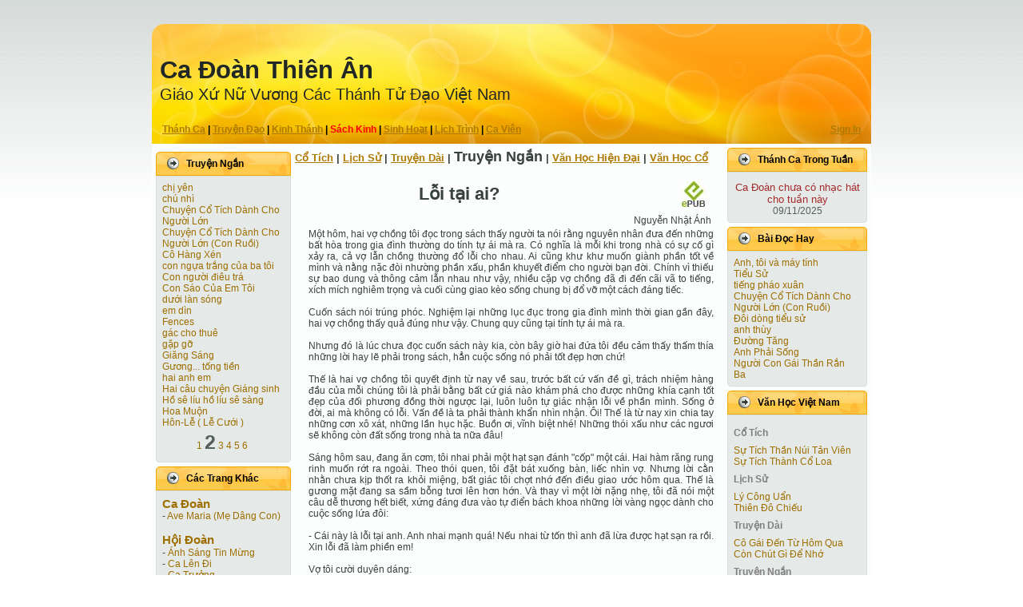

--- FILE ---
content_type: text/html; charset=UTF-8
request_url: http://ww.noimai.com/modules/thienan/vhvn.php?aID=84&c=4&page=2
body_size: 7701
content:

   <!DOCTYPE html PUBLIC "-//W3C//DTD XHTML 1.0 Transitional//EN" "http://www.w3.org/TR/xhtml1/DTD/xhtml1-transitional.dtd">
   <html xmlns="http://www.w3.org/1999/xhtml" dir="ltr" lang="en-US" xml:lang="en">
   <head>
      <meta http-equiv="Content-Type" content="text/html; charset=UTF-8" />
      <meta http-equiv="X-UA-Compatible" content="IE=EmulateIE7" />
      <meta name="My Than" content="My Than">
      <link rel="icon" href="/images/ChuaLenTroi.ico" type="image/x-icon">
      <title>Ca Ðoàn Thiên Ân</title>
      <script type="text/javascript" src="/scripts/script.js"></script><script type="text/javascript" src="/scripts/noimai.js"></script><script type="text/javascript" src="/scripts/jquery.js"></script><script type="text/javascript" src="/scripts/thickbox.js"></script>
      <style type="text/css">@import "/scripts/thickbox/thickbox.css"; </style>
      <link rel="stylesheet" href="/css/style.css" type="text/css" media="screen" />
      <!--[if IE 6]><link rel="stylesheet" href="/css/style.ie6.css" type="text/css" media="screen" /><![endif]-->
      <link rel="shortcut icon" href="/images/ChuaLenTroi.ico" type="image/x-icon">
   </head>
   <body>
   
    <div class="PageBackgroundGradient"></div>
    <div class="Main">
        <div class="Sheet">
            <div class="Sheet-tl"></div>
            <div class="Sheet-tr"><div></div></div>
            <div class="Sheet-bl"><div></div></div>
            <div class="Sheet-br"><div></div></div>
            <div class="Sheet-tc"><div></div></div>
            <div class="Sheet-bc"><div></div></div>
            <div class="Sheet-cl"><div></div></div>
            <div class="Sheet-cr"><div></div></div>
            <div class="Sheet-cc"></div>
            <div class="Sheet-body">
                <div class="Header">
                    <div class="Header-png"></div>
                    <div class="Header-jpeg"></div>
                    <div class="logo">
                        <h1 id="name-text" class="logo-name"><a href="/">Ca Ðoàn Thiên Ân</a></h1>
                        <div id="slogan-text" class="logo-text">Giáo Xứ Nữ Vương Các Thánh Tử Ðạo Việt Nam</div>
                        <div id="slogan-text">&nbsp</div>
                        <div id="slogan-menu" class="BlockHeader-text"><table width="100%"><tr><td style="text-align:left;width:95%;"><a href="/?c=1">Thánh Ca</a> | <a href="/?c=2">Truyện Ðạo</a> | <a href="/?c=3">Kinh Thánh</a> | <font style="font-weight:bold;color:red">Sách Kinh</font> | <a href="/?c=5">Sinh Hoạt</a> | <a href="/?c=6">Lịch Trình</a> | <a href="/?c=7">Ca Viên</a></td><td style="text-align:right;width:10%;"><a href="/modules/thienan/auth.php">Sign In</a></td></tr></table></div>
                    </div>
                </div>
                <div class="contentLayout">
                    <div class="sidebar1">
      <div class="Block">
          <div class="Block-body">
              <div class="BlockHeader">
                  <div class="header-tag-icon">
                      <div class="BlockHeader-text">
                          Truyện Ngắn
                      </div>
                  </div>
                  <div class="l"></div>
                  <div class="r"><div></div></div>
              </div>
              <div class="BlockContent">
                  <div class="BlockContent-tl"></div>
                  <div class="BlockContent-tr"><div></div></div>
                  <div class="BlockContent-bl"><div></div></div>
                  <div class="BlockContent-br"><div></div></div>
                  <div class="BlockContent-tc"><div></div></div>
                  <div class="BlockContent-bc"><div></div></div>
                  <div class="BlockContent-cl"><div></div></div>
                  <div class="BlockContent-cr"><div></div></div>
                  <div class="BlockContent-cc"></div>
                  <div class="BlockContent-body">
                      <div>
                      <ul><li><a href="/modules/thienan/vhvn.php?c=4&page=2&aID=23">chị yên</a></li><li><a href="/modules/thienan/vhvn.php?c=4&page=2&aID=24">chú nhì</a></li><li><a href="/modules/thienan/vhvn.php?c=4&page=2&aID=76">Chuyện Cổ Tích Dành Cho Người Lớn </a></li><li><a href="/modules/thienan/vhvn.php?c=4&page=2&aID=72">Chuyện Cổ Tích Dành Cho Người Lớn (Con Ruồi)</a></li><li><a href="/modules/thienan/vhvn.php?c=4&page=2&aID=91">Cô Hàng Xén </a></li><li><a href="/modules/thienan/vhvn.php?c=4&page=2&aID=25">con ngựa trắng của ba tôi </a></li><li><a href="/modules/thienan/vhvn.php?c=4&page=2&aID=8">Con người điêu trá</a></li><li><a href="/modules/thienan/vhvn.php?c=4&page=2&aID=107">Con Sáo Của Em Tôi</a></li><li><a href="/modules/thienan/vhvn.php?c=4&page=2&aID=50">dưới làn sóng</a></li><li><a href="/modules/thienan/vhvn.php?c=4&page=2&aID=26">em dìn </a></li><li><a href="/modules/thienan/vhvn.php?c=4&page=2&aID=111">Fences</a></li><li><a href="/modules/thienan/vhvn.php?c=4&page=2&aID=60">gác cho thuê</a></li><li><a href="/modules/thienan/vhvn.php?c=4&page=2&aID=61">gặp gỡ</a></li><li><a href="/modules/thienan/vhvn.php?c=4&page=2&aID=43">Giăng Sáng </a></li><li><a href="/modules/thienan/vhvn.php?c=4&page=2&aID=11">Gương... tống tiền</a></li><li><a href="/modules/thienan/vhvn.php?c=4&page=2&aID=27">hai anh em</a></li><li><a href="/modules/thienan/vhvn.php?c=4&page=2&aID=108">Hai câu chuyện Giáng sinh</a></li><li><a href="/modules/thienan/vhvn.php?c=4&page=2&aID=12">Hồ sê líu hồ líu sê sàng </a></li><li><a href="/modules/thienan/vhvn.php?c=4&page=2&aID=102">Hoa Muộn</a></li><li><a href="/modules/thienan/vhvn.php?c=4&page=2&aID=105">Hôn-Lễ ( Lễ Cưới ) </a></li></ul><table align=center><tr><td><a href="/modules/thienan/vhvn.php?aID=84&c=4&page=1">1</a>&nbsp;<text style="font-weight:bold;font-size:25px">2</text>&nbsp;<a href="/modules/thienan/vhvn.php?aID=84&c=4&page=3">3</a>&nbsp;<a href="/modules/thienan/vhvn.php?aID=84&c=4&page=4">4</a>&nbsp;<a href="/modules/thienan/vhvn.php?aID=84&c=4&page=5">5</a>&nbsp;<a href="/modules/thienan/vhvn.php?aID=84&c=4&page=6">6</a>&nbsp;</td></tr></table>
                      </div>
                  </div>
              </div>
          </div>
      </div>
   
      <div class="Block">
          <div class="Block-body">
              <div class="BlockHeader">
                  <div class="header-tag-icon">
                      <div class="BlockHeader-text">
                          Các Trang Khác
                      </div>
                  </div>
                  <div class="l"></div>
                  <div class="r"><div></div></div>
              </div>
              <div class="BlockContent">
                  <div class="BlockContent-tl"></div>
                  <div class="BlockContent-tr"><div></div></div>
                  <div class="BlockContent-bl"><div></div></div>
                  <div class="BlockContent-br"><div></div></div>
                  <div class="BlockContent-tc"><div></div></div>
                  <div class="BlockContent-bc"><div></div></div>
                  <div class="BlockContent-cl"><div></div></div>
                  <div class="BlockContent-cr"><div></div></div>
                  <div class="BlockContent-cc"></div>
                  <div class="BlockContent-body">
                      <div>
                      <ul><li><a href="javascript:switchit('1')">

                  <text style="text-align:right;font-weight:bold;font-size:15px;">Ca Ðoàn</text></a>
<ul id="1">
<li> - <a href="http://www.medangcon.net/ca-doan-ave-maria/" title="Ca Đoàn đã cùng hát lễ trong các ngày Thánh Mẫu tại dòng Đông Công, Missouri.<br />">Ave Maria (Mẹ Dâng Con)</a></li></ul><BR></li><li><a href="javascript:switchit('2')">

                  <text style="text-align:right;font-weight:bold;font-size:15px;">Hội Ðoàn</text></a>
<ul id="2">
<li> - <a href="http://www.donghanh.org/astm/" title="Ánh Sáng Tin Mừng">Ánh Sáng Tin Mừng</a></li><li> - <a href="http://www.calendi.com/thanhnhac/default.asp" title="Nhạc và lời trong thánh nhạc<br />">Ca Lên Đi</a></li><li> - <a href="http://www.catruong.com" title="Ca Trưởng">Ca Trưởng</a></li><li> - <a href="http://www.dongcong.net" title="Dòng Đồng Công">Dòng Đồng Công</a></li><li> - <a href="http://www.memaria.org/" title="<br />">Mẹ Maria</a></li><li> - <a href="http://www.nguoitinhuu.org/" title="Người Tin Hữu">Người Tin Hữu</a></li><li> - <a href="http://www.vietcatholic.net" title="Việt Catholic">Việt Catholic</a></li><li> - <a href="http://www.vietnamthanhca.com/" title="Việt Nam Thánh Ca">Việt Nam Thánh Ca</a></li></ul><BR></li><li><a href="javascript:switchit('3')">

                  <text style="text-align:right;font-weight:bold;font-size:15px;">Giáo Xứ</text></a>
<ul id="3">
<li> - <a href="http://www.giaoxudenver.org" title="Bản Tin Giáo Xứ">Bản Tin Giáo Xứ</a></li></ul></li></ul>
                      </div>
                  </div>
              </div>
          </div>
      </div>
   </div>
     <div class="contentLink"><text style="font-size:13px;text-align:center;"><a href="vhvn.php?c=1">Cổ Tích</a> | <a href="vhvn.php?c=2">Lịch Sử</a> | <a href="vhvn.php?c=3">Truyện Dài</a> | <font style="font-weight:bold;font-size:18px">Truyện Ngắn</font> | <a href="vhvn.php?c=5">Văn Học Hiện Ðại</a> | <a href="vhvn.php?c=6">Văn Học Cổ</a></text>
         <div class="Post">
         <div class="Post-body">
         
         <div class="Post-inner">
             <h2 class="PostHeaderIcon-wrapper">
                 <span class="PostHeader">
                 <table style="width:99%;text-align:center;"><tr><td>Lỗi tại ai?</td>
               <td style="text-align:right;"><a href='/common/epub.php?s=2&cid=4&did=84'><img src='/images/epubBook.jpeg'></a></td></tr></table></span>
             </h2>
             <div class="PostContent">
                 <table style="width:100%;text-align:right;">
               <tr><td> Nguyễn Nhật Ánh</td></tr></table>Một hôm, hai vợ chồng tôi đọc trong sách thấy người ta nói rằng nguyên nhân đưa đến những bất hòa trong gia đình thường do tính tự ái mà ra. Có nghĩa là mỗi khi trong nhà có sự cố gì xảy ra, cả vợ lẫn chồng thường đổ lỗi cho nhau. Ai cũng khư khư muốn giành phần tốt về mình và nằng nặc đòi nhường phần xấu, phần khuyết điểm cho người bạn đời. Chính vì thiếu sự bao dung và thông cảm lẫn nhau như vậy, nhiều cặp vợ chồng đã đi đến cãi vã to tiếng, xích mích nghiêm trọng và cuối cùng giao kèo sống chung bị đổ vỡ một cách đáng tiếc.<br />
<br />
Cuốn sách nói trúng phóc. Nghiệm lại những lục đục trong gia đình mình thời gian gần đây, hai vợ chồng thấy quả đúng như vậy. Chung quy cũng tại tính tự ái mà ra.<br />
<br />
Nhưng đó là lúc chưa đọc cuốn sách này kia, còn bây giờ hai đứa tôi đều cảm thấy thấm thía những lời hay lẽ phải trong sách, hẳn cuộc sống nó phải tốt đẹp hơn chứ!<br />
<br />
Thế là hai vợ chồng tôi quyết định từ nay về sau, trước bất cứ vấn đề gì, trách nhiệm hàng đầu của mỗi chúng tôi là phải bằng bất cứ giá nào khám phá cho được những khía cạnh tốt đẹp của đối phương đồng thời ngược lại, luôn luôn tự giác nhận lỗi về phần mình. Sống ở đời, ai mà không có lỗi. Vấn đề là ta phải thành khẩn nhìn nhận. Ôi! Thế là từ nay xin chia tay những cơn xô xát, những lần hục hặc. Buồn ơi, vĩnh biệt nhé! Những thói xấu như các ngươi sẽ không còn đất sống trong nhà ta nữa đâu!<br />
<br />
Sáng hôm sau, đang ăn cơm, tôi nhai phải một hạt sạn đánh "cốp" một cái. Hai hàm răng rung rinh muốn rớt ra ngoài. Theo thói quen, tôi đặt bát xuống bàn, liếc nhìn vợ. Nhưng lời cằn nhằn chưa kịp thốt ra khỏi miệng, bất giác tôi chợt nhớ đến điều giao ước hôm qua. Thế là gương mặt đang sa sầm bỗng tươi lên hơn hớn. Và thay vì một lời nặng nhẹ, tôi đã nói một câu dễ thương hết biết, xứng đáng đưa vào tự điển bách khoa những lời vàng ngọc dành cho cuộc sống lứa đôi:<br />
<br />
- Cái này là lỗi tại anh. Anh nhai mạnh quá! Nếu nhai từ tốn thì anh đã lừa được hạt sạn ra rồi. Xin lỗi đã làm phiền em!<br />
<br />
Vợ tôi cười duyên dáng:<br />
<br />
- Không! Anh có lỗi gì đâu! Lỗi là do em không chịu nhặt sạn trước khi vo gạo...<br />
<br />
Tôi cướp lời:<br />
<br />
- Nếu vậy thì đích thị là lỗi tại anh rồi! Bởi vì chính anh đi mua gạo. Đáng lẽ anh phải chọn gạo kỹ hơn.<br />
<br />
Vợ tôi nhất quyết không chịu thua:<br />
<br />
- Đúng ra hôm đó em phải cùng đi mua với anh, nhưng em đã không đi. Lỗi là tại em thôi!<br />
<br />
Tới đây thì tôi không dám tranh giành với vợ nữa vì sắp đến giờ đi làm rồi, đành phải nhường phần lỗi cho cô ta. Tiếc thật!<br />
<br />
Nhưng tới khi thay đồ đi làm thì tôi phát hiện ra toàn bộ quần áo của mình bị gùi một đống trong ngăn tủ, cái nào cái nấy nhăn nheo như một mớ giẻ rách. Tôi tím mặt lại nhìn vợ, giọng gầm gừ:<br />
<br />
- Này, này, như thế này thì ai mà... - nhưng trong tích tắc tôi kịp hạ giọng - ai mà không biết là lỗi tại anh. Đáng lẽ anh phải chừa ra một bộ đồ sạch để đi làm chứ! Ai bảo mặc dơ hết thì bây giờ... ráng mà chịu.<br />
<br />
Thấy tôi tự lên án mình ghê quá, vợ tôi tỏ ý không bằng lòng:<br />
<br />
- Không phải lỗi tại anh đâu! Lẽ ra tối hôm qua em phải ủi đồ...<br />
<br />
Tôi lắc đầu nguầy nguậy:<br />
<br />
- Tại anh! Tại anh! Đúng ra anh phải nhắc em.<br />
<br />
- Tại em! Tối hôm qua anh có nhắc nhưng em quên...<br />
<br />
Tôi liếc đồng hồ và hiểu ra lúc này lỗi tại ai cũng không quan trọng bằng việc tới cơ quan cho đúng giờ. Tôi tròng vội bộ đồ bèo nhèo, rúm ró vào người và phóng ra khỏi nhà, bụng cứ tức sôi lên.<br />
<br />
Công việc bề bộn ở cơ quan giúp tôi quên bẵng những bực bội ban sáng. Nhưng đến trưa thì mọi chuyện lại đâu vào đấy ngay. Tôi về nhà, bụng đói meo, thấy củi lửa lạnh tanh còn vợ thì nằm tréo chân trên giường đọc sách, người tôi cứ muốn run lên. Tuy nhiên, tôi vẫn nhắc vợ bằng những lời lẽ nhẹ nhàng nhất có thể có được trong lúc này:<br />
<br />
- Em thân yêu, em chưa nấu cơm à?<br />
<br />
Vợ tôi mở tròn đôi mắt:<br />
<br />
- Ôi trưa rồi kia à? Chết thật! Em quên bẵng đi mất.<br />
<br />
Rồi cô ta chép miệng:<br />
<br />
- Cái này là lỗi tại em cả thôi!<br />
<br />
Câu trả lời của vợ nhắc tôi nhớ đến nhiệm vụ hàng đầu của mình. Ngay lập tức tôi lục lọi trong óc cố tìm xem cái phần sai trái của mình nằm ở đâu trước vấn đề này. Chà, gay thật! Nhưng không sao, đợi cho một chút... à, à, có đây rồi, có ngay đây:<br />
<br />
- Em không có lỗi gì hết! - Tôi hùng hồn - lỗi hoàn toàn là do anh. Đáng lẽ anh phải để đồng hồ ở nhà cho em coi giờ...<br />
<br />
Vợ tôi khoát tay:<br />
<br />
- Anh nói vậy chưa phải lẽ. Quả là lỗi tại em. Đúng ra thì em phải chạy qua nhà hàng xóm để hỏi giờ chứ!<br />
<br />
Tôi gân cổ cãi:<br />
<br />
- Em còn bận nằm đọc sách mà chạy qua nhà hàng xóm sao được. Lẽ ra anh phải dặn nhà bên cạnh hễ đúng mười một giờ trưa là qua kêu em nấu cơm, nhưng mà anh quên khuấy đi mất. Anh đúng là một người chồng vô trách nhiệm. Chính anh mới là người có lỗi.<br />
<br />
Sau khi đấu tranh quyết liệt để giành phần lỗi về mình, tôi loay hoay đi nhóm bếp, còn vợ tôi thì vo gạo. Trước đây, trong những tình huống như vậy, chiến tranh đã bùng nổ từ đời kiếp nào rồi. Nhưng hôm nay mọi sự trôi qua một cách tốt đẹp, đầy lòng nhân ái. Tuyệt thật!<br />
<br />
Nhưng chưa hết, buổi chiều mới thật là tuyệt.<br />
<br />
Tôi đi phố về thì thấy giấy bay đầy nhà như bươm bướm. Tôi nhặt một tờ lên xem và đột nhiên thấy mắt mờ đi, còn tim thì thót lại như muốn xỉu tại chỗ. Thì ra đó là những cuốn sách quý nhất của tôi, những cuốn sách tôi đã bọc gáy da cẩn thận và nâng niu, gìn giữ bao lâu nay. Tôi đã cất nó trong tủ kiếng đàng hoàng, không hiểu sao nó lại tót ra đây và biến dạng thảm hại như thế này.<br />
<br />
Tôi ôm đầu và rơi phịch xuống ghế, miệng thốt lên đầy hãi hùng:<br />
<br />
- Trời ơi là trời! Ai đã giết tôi như thế này?<br />
<br />
Ngay lúc đó, vợ tôi xuất hiện với câu nói đi trước:<br />
<br />
- Lỗi là tại em! Lỗi tại em!<br />
<br />
Tôi chồm ngay dậy:<br />
<br />
- Lỗi tại ai thì để tính sau. Bây giờ em hãy cho anh biết tại sao những cuốn sách của anh lại ra nông nỗi này!<br />
<br />
Tôi tưởng vợ tôi sẽ giải thích với một thái độ áy náy và ngượng ngập. Nhưng không, cô ta nói bằng một giọng thoải mái, tự tin bởi vì cô ta biết rằng tôi, thằng chồng của cô, sẽ công khai và nhiệt tình nhận lỗi như hai bên đã thỏa ước:<br />
<br />
- À, hồi chiều thằng bé nhà hàng xóm qua chơi. Nó cứ chỉ tay vào tủ đòi mấy cuốn sách của anh. Thế là em lấy ra đưa cho nó chơi. Dè đâu nó xé rách bươm như thế này. Lỗi này là do em cả thôi!<br />
<br />
Tôi bóp mạnh hai tay vào thái dương cho đầu bớt nhức. Phải một lúc sau tôi mới nói được, giọng thều thào:<br />
<br />
- Không phải tại em đâu! Lỗi là do anh không chịu đến tiệm làm đồ sắt.<br />
<br />
- Tới đó làm gì? - Vợ tôi trố mắt.<br />
<br />
- Để đóng gáy sắt cho mấy cuốn sách chứ làm gì. Thật đúng là mọi sự đều do anh. Ai đời sách mà lại đóng gáy da bao giờ!<br />
<br />
- Không phải đâu. - Vợ tôi tặc lưỡi - Nếu hồi chiều em không đưa sách cho thằng bé...<br />
<br />
- Em nói sai rồi! Nếu anh không mua sách thì làm gì có chuyện. Rõ là lỗi của anh rồi!<br />
<br />
- Em đã nói không phải do anh mà. Nếu lúc thằng bé đòi...<br />
<br />
- Không! Trăm ngàn lần không phải lỗi nơi em. Tất cả là tại anh đây này! - Cuối cùng tôi gào lên - Nếu anh không lấy phải em thì đâu đến nỗi...<br />
<br />
- Không phải đâu! Lỗi là do... - Đang đà ăn nói nhỏ nhẹ, chợt nhận ra ý tứ trong lời lẽ của tôi, vợ tôi nhảy dựng lên và trong nháy mắt biến thành một con người khác - Hả, anh vừa nói cái gì? Anh dám nói với tôi bằng cái giọng đó hả? Này, tôi bảo cho anh hay...<br />
<br />
Vừa gầm lên, vợ tôi vừa tiến về phía tôi với dấu hiệu của một cơn bão cấp mười.<br />
<br />
Trước tình thế nghìn cân treo sợi tóc đó, tôi phóng vù ra đường, không để cho vợ kịp túm tóc. Thật là nản! Cô ta đã gây cho tôi biết bao điều khổ sở rồi, tôi chỉ còn mỗi một niềm vui cỏn con là được nhận lỗi về mình, thế mà cô ta cũng đang tâm giành lấy nốt. Đã vậy thì làm sao tránh khỏi bất hòa được. Quỷ tha ma bắt hết mọi thứ đi, nhận lỗi với chả nhận lỗi! Có lẽ muốn sống êm đẹp, tốt nhất là cố gắng đừng làm những điều tồi tệ để rồi sau đó phải mất công xác định xem lỗi tại ai!<br />
<table><tr><td style="text-align:center;font-weight:bold;width:600px;"><a href="vhvn.php?c=4&page2&aID=85">Cánh Ðàn Ông Chúng Mình</a> | <a href="vhvn.php?c=4&page2&aID=83">Viên Ngọc</a></td></tr></table><P>&nbsp;<HR><B>Ý Kiến Bạn Ðọc</B><BR>&nbsp;
   <form name="frm_ReaderCmts" action="" method="POST">
      <input name="f_cSite" id="f_cSite" type="hidden" value="2">
      <input name="f_cCategory" id="f_cCategory" type="hidden" value="4">
      <input name="f_caID" id="f_caID" type="hidden" value="84">
      <input name="f_submitCmts" id="f_submitCmts" type="hidden" value="">
   <table style="padding:0;">
       <tr><TD>Tên</TD><TD>
         <INPUT TYPE="text" name="f_cmtsName" id="f_cmtsName" value="" style="width:200px"> </td></tr>
       <tr><TD colspan=2 >
         <TEXTAREA name="f_cmtsContent" id="f_cmtsContent" value="" style="width:500px;height:50px"></textarea></td></tr>
       <tr><td colspan=2>
         <input type="button" name="f_button" id="f_button" value="Submit" onclick="processRequest('readercmts','f_button')"/></td></tr>
   </table>
   </form><P>
                 
             </div>
             <div class="cleared"></div>
         </div>
         </div>
         </div>
     </div>
     
      <div class="Block">
          <div class="Block-body">
              <div class="BlockHeader">
                  <div class="header-tag-icon">
                      <div class="BlockHeader-text">
                          Thánh Ca Trong Tuần
                      </div>
                  </div>
                  <div class="l"></div>
                  <div class="r"><div></div></div>
              </div>
              <div class="BlockContent">
                  <div class="BlockContent-tl"></div>
                  <div class="BlockContent-tr"><div></div></div>
                  <div class="BlockContent-bl"><div></div></div>
                  <div class="BlockContent-br"><div></div></div>
                  <div class="BlockContent-tc"><div></div></div>
                  <div class="BlockContent-bc"><div></div></div>
                  <div class="BlockContent-cl"><div></div></div>
                  <div class="BlockContent-cr"><div></div></div>
                  <div class="BlockContent-cc"></div>
                  <div class="BlockContent-body">
                      <div>
                      <p><font size=2 color=brown><center>Ca Ðoàn chưa có nhạc hát cho tuần này
         </center></font><center>09/11/2025</center>
                      </div>
                  </div>
              </div>
          </div>
      </div>
   
      <div class="Block">
          <div class="Block-body">
              <div class="BlockHeader">
                  <div class="header-tag-icon">
                      <div class="BlockHeader-text">
                          Bài Ðọc Hay
                      </div>
                  </div>
                  <div class="l"></div>
                  <div class="r"><div></div></div>
              </div>
              <div class="BlockContent">
                  <div class="BlockContent-tl"></div>
                  <div class="BlockContent-tr"><div></div></div>
                  <div class="BlockContent-bl"><div></div></div>
                  <div class="BlockContent-br"><div></div></div>
                  <div class="BlockContent-tc"><div></div></div>
                  <div class="BlockContent-bc"><div></div></div>
                  <div class="BlockContent-cl"><div></div></div>
                  <div class="BlockContent-cr"><div></div></div>
                  <div class="BlockContent-cc"></div>
                  <div class="BlockContent-body">
                      <div>
                      <ul><li><a href="/modules/thienan/vhvn.php?c=4&aID=55">Anh, tôi và máy tính </a></li><li><a href="/modules/thienan/vhvn.php?c=4&aID=3">Tiểu Sử</a></li><li><a href="/modules/thienan/vhvn.php?c=4&aID=54">tiếng pháo xuân</a></li><li><a href="/modules/thienan/vhvn.php?c=4&aID=72">Chuyện Cổ Tích Dành Cho Người Lớn (Con Ruồi)</a></li><li><a href="/modules/thienan/vhvn.php?c=4&aID=95">Đôi dòng tiểu sử</a></li><li><a href="/modules/thienan/vhvn.php?c=4&aID=57">anh thùy</a></li><li><a href="/modules/thienan/vhvn.php?c=4&aID=103">Đường Tăng</a></li><li><a href="/modules/thienan/vhvn.php?c=4&aID=90">Anh Phải Sống</a></li><li><a href="/modules/thienan/vhvn.php?c=4&aID=104">Người Con Gái Thần Rắn</a></li><li><a href="/modules/thienan/vhvn.php?c=4&aID=56">Ba</a></li></ul>
                      </div>
                  </div>
              </div>
          </div>
      </div>
   
      <div class="Block">
          <div class="Block-body">
              <div class="BlockHeader">
                  <div class="header-tag-icon">
                      <div class="BlockHeader-text">
                          Văn Học Việt Nam
                      </div>
                  </div>
                  <div class="l"></div>
                  <div class="r"><div></div></div>
              </div>
              <div class="BlockContent">
                  <div class="BlockContent-tl"></div>
                  <div class="BlockContent-tr"><div></div></div>
                  <div class="BlockContent-bl"><div></div></div>
                  <div class="BlockContent-br"><div></div></div>
                  <div class="BlockContent-tc"><div></div></div>
                  <div class="BlockContent-bc"><div></div></div>
                  <div class="BlockContent-cl"><div></div></div>
                  <div class="BlockContent-cr"><div></div></div>
                  <div class="BlockContent-cc"></div>
                  <div class="BlockContent-body">
                      <div>
                      <text class="BlockHeader-short">Cổ Tích</text><ul><li><a href="/modules/thienan/vhvn.php?c=1&aID=20">Sự Tích Thần Núi Tản Viên </a></li><li><a href="/modules/thienan/vhvn.php?c=1&aID=21">Sự Tích Thành Cổ Loa </a></li></ul><text class="BlockHeader-short">Lịch Sử</text><ul><li><a href="/modules/thienan/vhvn.php?c=2&aID=52">Lý Công Uẩn</a></li><li><a href="/modules/thienan/vhvn.php?c=2&aID=53">Thiên Đô Chiếu</a></li></ul><text class="BlockHeader-short">Truyện Dài</text><ul><li><a href="/modules/thienan/vhvn.php?c=3&aID=11">Cô Gái Ðến Từ Hôm Qua</a></li><li><a href="/modules/thienan/vhvn.php?c=3&aID=12">Còn Chút Gì Ðể Nhớ</a></li></ul><text class="BlockHeader-short">Truyện Ngắn</text><ul><li><a href="/modules/thienan/vhvn.php?c=4&aID=86">Một Mình</a></li><li><a href="/modules/thienan/vhvn.php?c=4&aID=87">Một Phút Trách Nhiệm</a></li></ul><text class="BlockHeader-short">Văn Học Hiện Ðại</text><ul><li><a href="/modules/thienan/vhvn.php?c=5&aID=11">Cô Liêu </a></li><li><a href="/modules/thienan/vhvn.php?c=5&aID=12">Uống Trăng </a></li></ul><text class="BlockHeader-short">Văn Học Cổ</text><ul><li><a href="/modules/thienan/vhvn.php?c=6&aID=108">Trần Tế Xương</a></li><li><a href="/modules/thienan/vhvn.php?c=6&aID=109">Chúc Tết</a></li></ul>
                      </div>
                  </div>
              </div>
          </div>
      </div>
   </div>
      <div class="cleared"></div>
      <div class="Footer">
        <div class="Footer-inner">
            <a href="/" class="rss-tag-icon" title="RSS"></a>
            <div class="Footer-text">
               <a href="/modules/thienan/email.php?modal=true&height=320&width=520" title="Ca Ðoàn Thiên Ân" class="thickbox" style="text-decoration:none">
                    Ca Ðoàn Thiên Ân</a><br>
                    Denver, CO.</p>
            </div>
        </div>
        <div class="Footer-background"></div>
      </div>
      
            </div>
        </div>
        <div class="cleared"></div>
        <p class="page-footer">&nbsp</p>
    </div>
</BODY></HTML>


--- FILE ---
content_type: text/css
request_url: http://ww.noimai.com/css/style.css
body_size: 3682
content:
/* begin Page */

body
{
  margin: 0 auto;
  padding: 0;
  background-color: #FFFFFF;
  background-image: url('../images/Page-BgTexture.jpg');
  background-repeat: repeat-x;
  background-attachment: fixed;
  background-position: top left;
}

.Main
{
  position: absolute;
  width: 100%;
  left: 0;
  top: 0;
}



.PageBackgroundGradient
{
  background-image: url('../images/Page-BgGradient.jpg');
  background-repeat: repeat-x;
  height: 250px;
}


.cleared
{
  float: none;
  clear: both;
  margin: 0;
  padding: 0;
  border: none;
  font-size:1px;
}

/* end Page */

/* begin Box, Sheet */
.Sheet
{
  overflow: hidden;
  min-width:31px;
  min-height:31px;
  margin: 0 auto;
  position: relative;
  z-index: 0;
  width: 900px;
}


.Sheet-body
{
  position: relative;
  z-index: 0;
  margin: 0px;
}

.Sheet-tl
{
  position: absolute;
  overflow: hidden;
  z-index: -1;
  top: 0;
  left: 0;
  width: 15px;
  height: 15px;
  background-image: url('../images/Sheet-s.png');
}

.Sheet-tr
{
  position: absolute;
  overflow: hidden;
  z-index: -1;
  top: 0;
  right: 0;
  width: 15px;
  height: 15px;
}

.Sheet-tr div
{
  position: absolute;
  z-index: -1;
  top: 0px;
  left: -15px;
  width: 30px;
  height: 30px;
  background-image: url('../images/Sheet-s.png');
}

.Sheet-bl
{
  position: absolute;
  overflow: hidden;
  z-index: -1;
  bottom: 0;
  left: 0;
  width: 15px;
  height: 15px;
}

.Sheet-bl div
{
  position: absolute;
  z-index: -1;
  top: -15px;
  left: 0;
  width: 30px;
  height: 30px;
  background-image: url('../images/Sheet-s.png');
}

.Sheet-br
{
  position: absolute;
  overflow: hidden;
  z-index: -1;
  bottom: 0;
  right: 0;
  width: 15px;
  height: 15px;
}

.Sheet-br div
{
  position: absolute;
  z-index: -1;
  top: -15px;
  left: -15px;
  width: 30px;
  height: 30px;
  background-image: url('../images/Sheet-s.png');
}

.Sheet-tc
{
  position: absolute;
  overflow:hidden;
  z-index: -1;
  top: 0;
  left: 15px;
  right: 15px;
  height: 15px;
}

.Sheet-tc div
{
  position: absolute;
  z-index: -1;
  top: 0;
  left: 0;
  width: 100%;
  height: 30px;
  background-image: url('../images/Sheet-h.png');
}

.Sheet-bc
{
  position: absolute;
  overflow:hidden;
  z-index: -1;
  bottom: 0;
  left: 15px;
  right: 15px;
  height: 15px;
}

.Sheet-bc div
{
  position: absolute;
  z-index: -1;
  top: -15px;
  left: 0;
  width: 100%;
  height: 30px;
  background-image: url('../images/Sheet-h.png');
}

.Sheet-cl
{
  position: absolute;
  overflow:hidden;
  z-index: -1;
  top: 15px;
  left: 0;
  width: 15px;
  bottom: 15px;
}

.Sheet-cl div
{
  position: absolute;
  z-index: -1;
  top: 0;
  left: 0;
  width: 30px;
  height: 100%;
  background-image: url('../images/Sheet-v.png');
}

.Sheet-cr
{
  position: absolute;
  overflow:hidden;
  z-index: -1;
  top: 15px;
  right: 0;
  width: 15px;
  bottom: 15px;
}

.Sheet-cr div
{
  position: absolute;
  z-index: -1;
  top: 0;
  left: -15px;
  width: 30px;
  height: 100%;
  background-image: url('../images/Sheet-v.png');
}

.Sheet-cc
{
  position: absolute;
  overflow:hidden;
  z-index: -2;
  top: 15px;
  left: 15px;
  right: 15px;
  bottom: 15px;
  background-image: url('../images/Sheet-c.png');
}


.Sheet
{
  margin-top: 30px !important;
}
/* end Box, Sheet */

/* begin Header */
div.Header
{
  margin: 0 auto;
  position: relative;
  z-index:0;
  width: 900px;
  height: 150px;
}

div.Header-png
{
  position: absolute;
  z-index:-2;
  top: 0;
  left: 0;
  width: 900px;
  height: 150px;
  background-image: url('../images/Header.png');
  background-repeat: no-repeat;
  background-position: left top;
}


div.Header-jpeg
{
  position: absolute;
  z-index:-1;
  top: 0;
  left: 0;
  width: 900px;
  height: 150px;
  background-image: url('../images/Header.jpg');
  background-repeat: no-repeat;
  background-position: center center;
}
/* end Header */

/* begin Logo */
.logo
{
  display : block;
  position: absolute;
  left: 10px;
  top: 40px;
  width: 880px;
}

h1.logo-name
{
  display: block;
  text-align: left;
}

h1.logo-name, h1.logo-name a, h1.logo-name a:link, h1.logo-name a:visited, h1.logo-name a:hover
{
  font-family: "Comic Sans MS", Tahoma, Arial, Sans-Serif;
  font-size: 31px;
  font-style: normal;
  font-weight: bold;
  text-decoration: none;
  padding:0;
  margin:0;
  color: #212725 !important;
}

.logo-text
{
  display: block;
  text-align: left;
}

.logo-text, .logo-text a, .logo-text a:link
{
  font-family: Tahoma, Arial, Helvetica, Sans-Serif;
  font-size: 20px;
  font-style: normal;
  font-weight: normal;
  padding:0;
  margin:0;
  color: #212725 !important;
}

/* end Logo */

/* Logo menu */
.logo-menu
{
  text-align: left;
  display: block;
  font-family: Tahoma, Arial, Helvetica, Sans-Serif;
  font-size: 16px;
  font-style: normal;
  font-weight: bold;
  padding:0;
  margin:0;
  color: BLUE !important;
}
/* End logo menu */

/* begin ContentLayout */
.contentLayout
{
  margin-bottom: 4px;
  width: 900px;
  position: relative;
}
/* end ContentLayout */

/* begin Box, Block */
.Block
{
  overflow: hidden;
  min-width:1px;
  min-height:1px;
  margin: 0 auto;
  position: relative;
  z-index: 0;
}


.Block-body
{
  position: relative;
  z-index: 0;
  margin: 0px;
}


.Block
{
  margin: 5px;
}

/* end Box, Block */

/* begin BlockHeader */
.BlockHeader
{
  position: relative;
  overflow: hidden;
  height: 30px;
  z-index: 0;
  line-height: 30px;
  padding: 0 8px;
  margin-bottom: 0px;

}

.BlockHeader-text
{
  white-space : nowrap;
  color: #000000;
  font-family: Tahoma, Arial, Helvetica, Sans-Serif;
  font-size: 12px;
  font-style: normal;
  font-weight: bold;
  line-height: 30px;
}

.BlockHeader-short
{
  white-space : nowrap;
  color: gray;
  font-family: Tahoma, Arial, Helvetica, Sans-Serif;
  font-size: 12px;
  font-style: normal;
  font-weight: bold;
  line-height: 30px;
}

.BlockHeader .l, .BlockHeader .r, .BlockHeader .r div
{
  top: 0;
  position: absolute;
  z-index: -1;
  overflow: hidden;
  height: 30px;
}

.BlockHeader .l
{
  left: 0;
  right: 5px;
}


.BlockHeader .r
{
  right: 0;
  width: 5px;
}


.BlockHeader .r div
{
  width: 900px;
  right: 0;
}


.BlockHeader .l, .BlockHeader .r div
{
  background-position: left top;
  background-repeat: no-repeat;
  background-image: url('../images/BlockHeader.png');
}



.header-tag-icon
{
  display:inline-block;
  background-position:left top;
  background-image: url('../images/BlockHeaderIcon.png');
  padding:0 0 0 25px;
  background-repeat: no-repeat;
  min-height: 17px;
  margin: 0 0 0 5px;
}




/* end BlockHeader */

/* begin Box, BlockContent */
.BlockContent
{
  overflow: hidden;
  min-width:11px;
  min-height:11px;
  margin: 0 auto;
  position: relative;
  z-index: 0;
}


.BlockContent-body
{
  position: relative;
  z-index: 0;
  margin: 8px;
}

.BlockContent-tl
{
  position: absolute;
  overflow: hidden;
  z-index: -1;
  top: 0;
  left: 0;
  width: 5px;
  height: 5px;
  background-image: url('../images/BlockContent-s.png');
}

.BlockContent-tr
{
  position: absolute;
  overflow: hidden;
  z-index: -1;
  top: 0;
  right: 0;
  width: 5px;
  height: 5px;
}

.BlockContent-tr div
{
  position: absolute;
  z-index: -1;
  top: 0px;
  left: -5px;
  width: 10px;
  height: 10px;
  background-image: url('../images/BlockContent-s.png');
}

.BlockContent-bl
{
  position: absolute;
  overflow: hidden;
  z-index: -1;
  bottom: 0;
  left: 0;
  width: 5px;
  height: 5px;
}

.BlockContent-bl div
{
  position: absolute;
  z-index: -1;
  top: -5px;
  left: 0;
  width: 10px;
  height: 10px;
  background-image: url('../images/BlockContent-s.png');
}

.BlockContent-br
{
  position: absolute;
  overflow: hidden;
  z-index: -1;
  bottom: 0;
  right: 0;
  width: 5px;
  height: 5px;
}

.BlockContent-br div
{
  position: absolute;
  z-index: -1;
  top: -5px;
  left: -5px;
  width: 10px;
  height: 10px;
  background-image: url('../images/BlockContent-s.png');
}

.BlockContent-tc
{
  position: absolute;
  overflow:hidden;
  z-index: -1;
  top: 0;
  left: 5px;
  right: 5px;
  height: 5px;
}

.BlockContent-tc div
{
  position: absolute;
  z-index: -1;
  top: 0;
  left: 0;
  width: 100%;
  height: 10px;
  background-image: url('../images/BlockContent-h.png');
}

.BlockContent-bc
{
  position: absolute;
  overflow:hidden;
  z-index: -1;
  bottom: 0;
  left: 5px;
  right: 5px;
  height: 5px;
}

.BlockContent-bc div
{
  position: absolute;
  z-index: -1;
  top: -5px;
  left: 0;
  width: 100%;
  height: 10px;
  background-image: url('../images/BlockContent-h.png');
}

.BlockContent-cl
{
  position: absolute;
  overflow:hidden;
  z-index: -1;
  top: 5px;
  left: 0;
  width: 5px;
  bottom: 5px;
}

.BlockContent-cl div
{
  position: absolute;
  z-index: -1;
  top: 0;
  left: 0;
  width: 10px;
  height: 100%;
  background-image: url('../images/BlockContent-v.png');
}

.BlockContent-cr
{
  position: absolute;
  overflow:hidden;
  z-index: -1;
  top: 5px;
  right: 0;
  width: 5px;
  bottom: 5px;
}

.BlockContent-cr div
{
  position: absolute;
  z-index: -1;
  top: 0;
  left: -5px;
  width: 10px;
  height: 100%;
  background-image: url('../images/BlockContent-v.png');
}

.BlockContent-cc
{
  position: absolute;
  overflow:hidden;
  z-index: -2;
  top: 5px;
  left: 5px;
  right: 5px;
  bottom: 5px;
  background-image: url('../images/BlockContent-c.png');
}


.BlockContent-body
{
  color:#52605C;
  font-family: Tahoma, Arial, Helvetica, Sans-Serif;
  font-size: 12px;
  font-style: normal;
  font-weight: normal;
}

.BlockContent-body a:link
{
  color: #9E6F00;
  font-family: Tahoma, Arial, Helvetica, Sans-Serif;
/*  text-decoration: underline; */
  text-decoration: none;
}

.BlockContent-body a:visited, .BlockContent-body a.visited
{
  color: #7B8E88;
  font-family: Tahoma, Arial, Helvetica, Sans-Serif;
  /*text-decoration: underline; */
  text-decoration: none;
}

.BlockContent-body a:hover, .BlockContent-body a.hover
{
/*  color: #8E8010; */
  color: red;
  font-family: Tahoma, Arial, Helvetica, Sans-Serif;
  text-decoration: none;
  background-color:#9E6F00;
}


.BlockContent-body ul
{
  list-style-type: none;
  color: #424D49;
  margin:0;
  padding:0;
}

.BlockContent-body li
{
  font-family: Tahoma, Arial, Helvetica, Sans-Serif;
  font-size: 12px;
  text-decoration: none;
}


/* end Box, BlockContent */

/* begin Box, Post */
.Post
{
  overflow: hidden;
  min-width:1px;
  min-height:1px;
  margin: 0 auto;
  position: relative;
  z-index: 0;
}


.Post-body
{
  position: relative;
  z-index: 0;
  margin: 7px;
}


.Post
{
  margin: 10px;
}


/* Start images */
a img
{
  border: 0;
}

.article img, img.article
{
  border-style: solid;
  border-width: 0px;
  border-color: #D8DEDC;
  margin: 1em;
}

.metadata-icons img
{
  border: none;
  vertical-align: middle;
  margin:2px;
}
/* Finish images */

/* Start tables */

.article table, table.article
{
  border-collapse: collapse;
  margin: 1px;
  width:auto;
}

.article table, table.article .article tr, .article th, .article td
{
  background-color:Transparent;
}

.article th, .article td
{
  padding: 2px;
  border: solid 1px #E8D330;
  vertical-align: top;
  text-align:left;
}

.article th
{
  text-align:center;
  vertical-align:middle;
  padding: 7px;
}



/* Finish tables */
/* end Box, Post */

/* begin PostHeaderIcon */
.PostHeaderIcon-wrapper
{
  text-decoration:none;
  margin: 0.2em 0;
  padding: 0;
  font-weight:normal;
  font-style:normal;
  letter-spacing:normal;
  word-spacing:normal;
  font-variant:normal;
  text-decoration:none;
  font-variant:normal;
  text-transform:none;
  text-align:left;
  text-indent:0;
  line-height:inherit;
  font-family: "Comic Sans MS", Tahoma, Arial, Sans-Serif;
  font-size: 22px;
  font-style: normal;
  font-weight: bold;
  text-align: left;
  color: #38423F;
}

.PostHeaderIcon-wrapper, .PostHeaderIcon-wrapper a, .PostHeaderIcon-wrapper a:link, .PostHeaderIcon-wrapper a:visited, .PostHeaderIcon-wrapper a:hover
{
  font-family: "Comic Sans MS", Tahoma, Arial, Sans-Serif;
  font-size: 22px;
  font-style: normal;
  font-weight: bold;
  text-align: left;
  color: #38423F;
}

/* end PostHeaderIcon */

/* begin PostHeader */
.PostHeader a:link
{
  font-family: "Comic Sans MS", Tahoma, Arial, Sans-Serif;
  text-decoration: none;
  text-align: left;
  color: #44504C;
}

.PostHeader a:visited, .PostHeader a.visited
{
  font-family: "Comic Sans MS", Tahoma, Arial, Sans-Serif;
  text-decoration: none;
  text-align: left;
  color: #738780;
}

.PostHeader a:hover, .PostHeader a.hovered
{
  font-family: "Comic Sans MS", Tahoma, Arial, Sans-Serif;
  text-decoration: none;
  text-align: left;
  color: #1A1E1D;
}
/* end PostHeader */

/* begin PostContent */
/* Content Text Font & Color (Default) */
body
{
  font-family: Tahoma, Arial, Helvetica, Sans-Serif;
  font-size: 12px;
  font-style: normal;
  font-weight: normal;
  color: #38423F;
}

.PostContent
{
  font-family: Tahoma, Arial, Helvetica, Sans-Serif;
  font-size: 12px;
  font-style: normal;
  font-weight: normal;
  text-align: justify;
  color: #38423F;
}

/* Start Content link style */
/*
The right order of link pseudo-classes: Link-Visited-Hover-Focus-Active.
http://www.w3schools.com/CSS/css_pseudo_classes.asp
http://meyerweb.com/eric/thoughts/2007/06/11/who-ordered-the-link-states/
*/
a
{
  font-family: Tahoma, Arial, Helvetica, Sans-Serif;
  text-decoration: underline;
  color: #AD7900;
}

/* Adds special style to an unvisited link. */
a:link
{
  font-family: Tahoma, Arial, Helvetica, Sans-Serif;
  text-decoration: underline;
  color: #AD7900;
}

/* Adds special style to a visited link. */
a:visited, a.visited
{
  font-family: Tahoma, Arial, Helvetica, Sans-Serif;
  text-decoration: underline;
  color: #505E59;
}

/* :hover - adds special style to an element when you mouse over it. */
a:hover, a.hover
{
  font-family: Tahoma, Arial, Helvetica, Sans-Serif;
  text-decoration: none;
  color: #6C7F78;
}

/* Finish Content link style */

/* Resert some headings default style & links default style for links in headings*/
h1, h2, h3, h4, h5, h6,
h1 a, h2 a, h3 a, h4 a, h5 a, h6 a
h1 a:hover, h2 a:hover, h3 a:hover, h4 a:hover, h5 a:hover, h6 a:hover
h1 a:visited, h2 a:visited, h3 a:visited, h4 a:visited, h5 a:visited, h6 a:visited
{
  font-weight: normal;
  font-style: normal;
  text-decoration: none;
}


/* Start Content headings Fonts & Colors  */
h1, h1 a, h1 a:link, h1 a:visited, h1 a:hover
{
  font-family: "Comic Sans MS", Tahoma, Arial, Sans-Serif;
  font-size: 28px;
  font-style: normal;
  font-weight: bold;
  text-align: left;
  color: #AD7900;
}

h2, h2 a, h2 a:link, h2 a:visited, h2 a:hover
{
  font-family: "Comic Sans MS", Tahoma, Arial, Sans-Serif;
  font-size: 22px;
  font-style: normal;
  font-weight: bold;
  text-align: left;
  color: #AD7900;
}

h3, h3 a, h3 a:link, h3 a:visited, h3 a:hover
{
  font-family: "Comic Sans MS", Tahoma, Arial, Sans-Serif;
  font-size: 18px;
  font-style: normal;
  font-weight: bold;
  text-align: left;
  color: #6C7F78;
}

h4, h4 a, h4 a:link, h4 a:visited, h4 a:hover
{
  font-family: "Comic Sans MS", Tahoma, Arial, Sans-Serif;
  font-size: 16px;
  font-style: normal;
  font-weight: bold;
  text-align: left;
  color: #60716B;
}

h5, h5 a, h5 a:link, h5 a:visited, h5 a:hover
{
  font-family: "Comic Sans MS", Tahoma, Arial, Sans-Serif;
  font-size: 14px;
  font-style: normal;
  font-weight: bold;
  text-align: left;
  color: #60716B;
}

h6, h6 a, h6 a:link, h6 a:visited, h6 a:hover
{
  font-family: "Comic Sans MS", Tahoma, Arial, Sans-Serif;
  font-size: 14px;
  font-style: normal;
  font-weight: bold;
  text-align: left;
  color: #60716B;
}
/* Finish Content headings Fonts & Colors  */

/* end PostContent */

/* begin PostBullets */
/* Start Content list */

ul
{
  list-style-type: none;
  color: #291D00;
  margin:0;
  padding:0;
}

li
{
  font-family: Tahoma, Arial, Helvetica, Sans-Serif;
  font-size: 12px;
}



.Post ul li
{
  padding:0px 0 0px 17px;
  background-image: url('../images/PostBullets.png');
  background-repeat:no-repeat;
  margin:0.5em 0 0.5em 0;
  line-height:1.2em;
}


/* Finish Content list */
/* end PostBullets */

/* begin PostQuote */
/* Start blockquote */

blockquote p
{
  color:#3D4844;
  font-family: Tahoma, Arial, Helvetica, Sans-Serif;
  font-style: italic;
  font-weight: normal;
  text-align: left;
}

blockquote
{
  border-color:#B5C0BC;
  border-width: 0px;
  border-style: solid;

  margin:10px 10px 10px 50px;
  padding:5px 5px 5px 28px;

  background-color:#D8DEDC;

  background-image:url('../images/PostQuote.png');
  background-position:left top;
  background-repeat:no-repeat;
}



/* Finish blockuote */
/* end PostQuote */

/* begin Button */
button.Button, a.Button
{
  position:relative;
  display:inline-block;
  width: auto;
  outline:none;
  border:none;
  background:none;
  line-height:34px;
  margin:0;
  padding:0;
  overflow: visible;
  cursor: default;
  text-decoration: none !important;
}


/*This HACK needed for ie7 (button position)*/
*:first-child+html button.Button, *:first-child+html a.Button
{
  display:list-item;
  list-style-type:none;
  float:left;
}


.Button .btn
{
  position: relative;
  overflow: hidden;
  display: block;
  width: auto;
  z-index: 0;
  height: 34px;
  color: #212725;
  white-space: nowrap;
  float: left;
}

.Button .t
{
  height:34px;
  white-space: normal;
  padding: 0 21px;
  font-family: Tahoma, Arial, Helvetica, Sans-Serif;
  font-size: 12px;
  font-style: normal;
  font-weight: normal;
  text-align: left;
  line-height: 34px;
  text-decoration: none !important;
}

input, select
{
  font-family: Tahoma, Arial, Helvetica, Sans-Serif;
  font-size: 12px;
  font-style: normal;
  font-weight: normal;
}

.Button .active
{
  color: #FBF8DF;
}

.Button .hover,  a.Button:hover
{
  color: #1A1E1D;
  text-decoration: none !important;
}

.Button .active .r
{
  top: -68px;
}

.Button .hover .r
{
  top: -34px;
}

.Button .r
{
  display: block;
  position: absolute;
  overflow: hidden;
  z-index: -1;
  top: 0;
  right: 0;
  width: 7px;
  height: 102px;
}


.Button .r span
{
  display: block;
  position: absolute;
  overflow: hidden;
  z-index: -1;
  top: 0;
  right: 0;
  width:403px;
  height: 102px;
}


.Button .active .l
{
  top: -68px;
}

.Button .hover .l
{
  top: -34px;
}

.Button .l
{
  display: block;
  position: absolute;
  overflow: hidden;
  z-index: -1;
  top: 0;
  left: 0;
  right: 7px;
  height: 102px;
}


.Button .l, .Button .r span
{
  background-image: url('../images/Button.png');
}

/* end Button */

/* begin Footer */
.Footer
{
  position:relative;
  z-index:0;
  overflow:hidden;
  width: 900px;
  margin: 5px auto 0px auto;
}

.Footer .Footer-inner
{
  height:1%;
  position: relative;
  z-index: 0;
  padding: 8px;
  text-align: center;
}

.Footer .Footer-background
{
  position:absolute;
  z-index:-1;
  background-repeat:no-repeat;
  background-image: url('../images/Footer.png');
  width: 900px;
  height: 100px;
  bottom:0;
  left:0;
}



.rss-tag-icon
{
  position: relative;
  display:block;
  float:left;
  background-image: url('../images/rssIcon.png');
  background-position: center right;
  background-repeat: no-repeat;
  margin: 0 5px 0 0;
  height: 32px;
  width: 30px;
}




.Footer .Footer-text p
{
  margin: 0;
}

.Footer .Footer-text
{
  display:inline-block;
  color:#3D4844;
  font-family: Tahoma, Arial, Helvetica, Sans-Serif;
  font-size: 11px;
}

.Footer .Footer-text a:link
{
  text-decoration: none;
  color: #171C1A;
  font-family: Tahoma, Arial, Helvetica, Sans-Serif;
  text-decoration: underline;
}

.Footer .Footer-text a:visited
{
  text-decoration: none;
  color: #46534F;
  font-family: Tahoma, Arial, Helvetica, Sans-Serif;
  text-decoration: underline;
}

.Footer .Footer-text a:hover
{
  text-decoration: none;
  color: #46534F;
  font-family: Tahoma, Arial, Helvetica, Sans-Serif;
  text-decoration: none;
}
/* end Footer */

/* begin PageFooter */
.page-footer, .page-footer a, .page-footer a:link, .page-footer a:visited, .page-footer a:hover
{
  font-family:Arial;
  font-size:10px;
  letter-spacing:normal;
  word-spacing:normal;
  font-style:normal;
  font-weight:normal;
  text-decoration:underline;
  color:#C78B00;
}

.page-footer
{
  margin:1em;
  text-align:center;
  text-decoration:none;
  color:#7E918A;
}
/* end PageFooter */

/* begin LayoutCell */
.contentLayout .sidebar1
{
  position: relative;
  margin: 0;
  padding: 0;
  border: 0;
  float: left;
  overflow: hidden;
  width: 179px;
}

/* end LayoutCell */

/* begin LayoutCell */
.contentLayout .content
{
  position: relative;
  margin: 0;
  padding: 0;
  border: 0;
  float: left;
  overflow: hidden;
  width: 541px;
}

.contentLayout .contentLink
{
  position: relative;
  margin: 0;
  padding: 0;
  border: 0;
  float: left;
  overflow: hidden;
  width: 541px;
  font-style: normal;
  font-weight: bold;
}

.contentLayout .contentAdmin
{
  position: relative;
  margin: 0;
  padding: 0;
  border: 0;
  float: left;
  overflow: hidden;
  width: 715px;
  font-style: normal;
  font-weight: bold;
}

/* end LayoutCell */

/* begin LayoutCell */
.contentLayout .sidebar2
{
  position: relative;
  margin: 0;
  padding: 0;
  border: 0;
  float: left;
  overflow: hidden;
  width: 179px;
}

/* end LayoutCell */

tr.odd {
	background-color: #F0F0F0;
	/* text-align: center; */
}
tr.even {
	background-color: #FFFFFF;
	/* text-align: center; */
}
tr.list{
	background-color: #C4C8CD;
	text-align: center;
}
.seletedOption {
   font-size:15px;
   font-weight:bold;
   color: red !important;
}


--- FILE ---
content_type: application/javascript
request_url: http://ww.noimai.com/scripts/noimai.js
body_size: 11364
content:
// JavaScript Document

<!--begin script

var jsRequestID = new Array();
var jsPartID = new Array();
var jsLinkRequestPart = new Array();
var jsOrderedPartStatus = new Array();
var needToConfirm = true;
var hasFocus = true;
var InfoPopup = "";
var WaitToLaunch = 1;

var popupDefaultURL = "";
var popupDefaultTitle = "";
var popupDefaultWidth  = "";
var popupDefaultHeight = "";

/*
if (document.layers)
document.captureEvents(Event.MOUSEOVER | Event.MOUSEOUT)

document.onmouseover=hidestatus
document.onmouseout=hidestatus
*/
window.onbeforeunload = confirmExit;

/*###################################################################################
   - Validate order request
*/
function validateOrder(orderType) {

   var CapEXItem = false;
   var isJustificationForm = false;
   var CapXValues = 2000;
   var maxJustification = 2500;
   var DeptJustification = new Array("0","12");

   var OrderRequiredInfo=new Array("f_department","f_dateNeeded","f_pDescription","f_Requestor","f_VendorID","f_vContact")
   var OrderRequiredText=new Array("Department","Date Needed","Project Description","Requestor","Vendor","Contact")
   var UpdateOrderInfo=new Array("f_dateNeeded","f_pDescription","f_VendorID","f_vContact")
   var UpdateOrderText=new Array("Date Needed","Project Description","Vendor","Contact")
   var ItemRequiredInfo = new Array("f_department","f_glCode1","f_glCode2", "f_glCode3","f_glCode4","f_glCode5",
      "f_glCode6","f_glCode7","f_itemNumber","f_itemDescription","f_itemBudget","f_itemUnitCost","f_itemQuantity");
   var ItemRequiredText = new Array("Department","GLCode Box 1","GLCode Box 2", "GLCode Box 3","GLCode Box 4","GLCode Box 5",
      "GLCode Box 6","GLCode Box 7","Item Part Number","Part Description","Budget Item","Cost Per Unit","Item Quantity");

   if (InfoPopup){
      alert("Please complete the form before adding new item.");
      return false;
   }
   switch(orderType){
      case "addItem":  //and add item to list
         TypeOfProcess = ItemRequiredInfo;
         ProcessText = ItemRequiredText;
         break;
      case "addOrder":  //submit order
         TypeOfProcess = OrderRequiredInfo;
         ProcessText = OrderRequiredText;
         for (var iCounter=0; iCounter < DeptJustification.length; iCounter++){
            if (document.getElementById("f_department").value == DeptJustification[iCounter]){
               isJustificationForm = true;
            }
         }
         if (document.getElementById("f_GrandTotal").value > maxJustification){
            isJustificationForm = true;
         }
         break;
      case "updateOrder":  //submit order
         TypeOfProcess = UpdateOrderInfo;
         ProcessText = UpdateOrderText;
         break;
      default:
         alert("Could not validate form.  Reason: Missing form information: "+orderType);
         return false;
   }
   var isConditionSet = true;

   for (var iCounter=0; iCounter < TypeOfProcess.length; iCounter++){
      var strText = new String(document.getElementById(TypeOfProcess[iCounter]).value);
      infoContent = strText.trim();
      if (strText != infoContent){
         document.getElementById(TypeOfProcess[iCounter]).value = infoContent;
      }

      if (infoContent.length >= 1)
      {  //Info filled => good
         switch(TypeOfProcess[iCounter]){
            case "f_itemUnitCost":
               if (isNaN(infoContent) || infoContent < 0){
                  alert(ProcessText[iCounter]+" is invalid, please enter a valid number.");
//                  return false;
                  isConditionSet = false;
               }
               if (infoContent > CapXValues){
                  //Need to ask if this is CAPEX item
                  CapEXItem = true;
               }
               if (infoContent > maxJustification){
                  isJustificationForm = true;
               }
               break;
            case "f_itemBudget":
               if (document.forms[0].f_itemBudget.checked){
                  if (checkBudgetItemInfo() == false){
//                  return false;
                  isConditionSet = false;
                  }
               }
               break;
            case "f_pDescription":
               if (checkValidText(infoContent) == false){
//                  return false;
                  isConditionSet = false;
               }
               break;
            case "f_itemQuantity":
               if (isNaN(infoContent)
                  || infoContent < 1){
                  alert(ProcessText[iCounter]+" is invalid, please enter a valid number.");
//                  return false;
                  isConditionSet = false;
               }
               break;
            case "f_dateNeeded":
               //This is the date field, need to check if it is a valid date
               if (infoContent.indexOf("DD") > 0){
                  //not a valid date
                  alert(ProcessText[iCounter]+" is invalid, please select a valid date.");
//                  return false;
                  isConditionSet = false;
               }
               else{
                  //valid date, let's see if it is a good date.
                  //is it greater than today date
                  var dateEntered = document.getElementById(TypeOfProcess[1]).value;
                  var splitVersion = dateEntered.split("/",3)
                  var neededDate =new Date();
                  neededDate.setFullYear(splitVersion[2],splitVersion[0]-1,splitVersion[1]);
                  var todayDate = new Date();
                  if (neededDate < todayDate){
                    alert("Date Needed MUST be on or after the Date Requested. Please select a valid date.");
//                  return false;
                     isConditionSet = false;
                  }
               }
               break;
            default:
               break;
         }
      }
      else{
         switch(TypeOfProcess[iCounter]){
            case "f_itemUnitCost":
               if (document.forms[0].f_itemNoCost.checked){
                  break;
               }
            default:
               if ((orderType == "addItem") && (iCounter > 0 && iCounter < 8)){
                  if (document.forms[0].f_itemNoCost.checked){
                     break;
                  }
               }
               alert(ProcessText[iCounter]+" is empty, Please fill the required info.");
               isConditionSet = false;
               break;
         }
      }
      if (isConditionSet == false){
         needToConfirm = false;
         var OrderForm = document.getElementById("frm_Order");
         OrderForm.submit();
         return true;
      }
   }

   if (CapEXItem == true){
      return true;
   }
   if (isJustificationForm == true){
      var requestorID = document.getElementById("f_Requestor");
      return true;
   }

   var OrderForm = document.getElementById("frm_Order");
   var submitType = document.getElementById("f_submitType");
   submitType.value = orderType;
	OrderForm.submit();

	return true;
}

/*###################################################################################
   - Validate input form
*/
function validateInputForm(processType, confirmField) {

   var VendorRequiredInfo=new Array("f_vName","f_vAddress","f_vCity","f_vState",
            "f_vZipCode","f_vPhone","f_vFax","f_vContact","f_vcEmail");
   var VendorRequiredText=new Array("Name","Address","City","State",
            "ZipCode","Phone","Fax","Contact","Email");
   var RequestorRequiredInfo=new Array("f_reqName","f_reqPhone","f_reqFax","f_reqEmail",
         "f_reqDeliverLocation","f_reqCity","f_reqState","f_reqZipCode");
   var RequestorRequiredText=new Array("Name","Phone","Fax","Email",
         "Delivery Location","City","State","ZipCode");

   var TypeOfProcess = "";

   switch(processType){
      case "vendor":  //Validate Vendor Info
         TypeOfProcess = VendorRequiredInfo;
         ProcessText = VendorRequiredText;
         ValidityFieldCheck = new Array(5,6,8,4);
         ExceptionFields = new Array("f_vContact","f_vcEmail")
         break;
      case "requestor":  //Validate Requestor Info
         TypeOfProcess = RequestorRequiredInfo;
         ProcessText = RequestorRequiredText;
         ValidityFieldCheck = new Array(1,2,3,7);
         break;
      default:
         alert("Could not validate form: Missing information.");
         return false;
   }
   for (var iCounter=0; iCounter < TypeOfProcess.length; iCounter++){
      var strText = new String(document.getElementById(TypeOfProcess[iCounter]).value);
      infoContent = strText.trim();
      if (strText != infoContent){
         document.getElementById(TypeOfProcess[iCounter]).value = infoContent;
      }
      if (infoContent.length >= 1)
      {  //Info filled => good
         switch(TypeOfProcess[iCounter]){
            case TypeOfProcess[ValidityFieldCheck[2]]:  //Email
               DomainCheck = infoContent.indexOf("@");
               DomainExtension = infoContent.indexOf(".",DomainCheck);
               if ((DomainCheck < 2) || ( (DomainExtension - DomainCheck) < 2)
                  ||(infoContent.length < (DomainExtension+3)) ){
                  alert("Invalid email.\n Please fill the required info.");
                  return false;
               }
               break;
            case TypeOfProcess[ValidityFieldCheck[0]]: //Name
            case TypeOfProcess[ValidityFieldCheck[1]]: //Address
               if(processType == "requestor"){
                  if (checkPhone(infoContent) == false){
                     alert(ProcessText[iCounter]+" is invalid.\n Please put in the right format: xxx-xxx-xxxx");
                     return false;
                  }
               }
               break;
            case TypeOfProcess[ValidityFieldCheck[3]]:  //ZipCode
               //We can't do this because if the vendor is from Canada then we can use their Zipcode
               break;
            default:
               break;
         }
      }
      else{
         var isAccepted = false;
         switch(confirmField){
            case "f_updateVendor":
               for (var jCounter=0; jCounter < ExceptionFields.length; jCounter++){
                  if (TypeOfProcess[iCounter] == ExceptionFields[jCounter]){
                     isAccepted = true;
                     break;
                  }
               }
               if (isAccepted){
                  break;
               }
            default:
               alert(ProcessText[iCounter]+" is invalid.\n Please fill the required info.");
               return false;
         }
      }
   }

   var FormName = document.forms[0];
	var ConfirmationField = document.getElementById(confirmField);
   ConfirmationField.value = true;
	FormName.submit();
	return true;
}

/*###################################################################################
   - Verify if the date is correct.
*/
function validateDate(dateType)
{
   switch(dateType){
      case "f_dateNeeded":
      	var dateEntered = document.getElementById(dateType).value;
         var splitVersion = dateEntered.split("/",3)
         var myDate=new Date();
         myDate.setFullYear(splitVersion[2],splitVersion[0]-1,splitVersion[1]);
         var today = new Date();

         if (myDate < today){
           alert("Date Needed MUST be on or after the Date Requested. Please select a valid date.");
         }
      default:
         return false;
   }
}

/*###################################################################################
   - Verify if the phone given is in the right format.
*/
function checkPhone(str)
{
   var regex = new RegExp(/(\d){3}-(\d){3}-(\d\d\d\d)/);
	if (str.match(regex)) {
      if (str.length == 12){
         return true;
      }
	}
   return false;
}

/*###################################################################################
   - Get the current option and making a new list from the current selection
*/
function getSelectedInfo(fieldName) {

   if (fieldName){
      var userField =document.getElementById(fieldName);
      userField.value = true;
   }

   var thisForm = document.forms[0];
	thisForm.submit();
	return true;
}

/*###################################################################################
   - Select additional info of the current request (vendor, requestor, contact etc).
   - used in the show po when the user can choose to show po from vendor or requestor.
   -
*/
function searchOn(orderPriority,isCapEX) {

   switch(orderPriority){
      case "vendor":
      	var userField =document.getElementById("f_RequestorID");
         userField.value = "";
         break;
      case "requestor":
      	var userField =document.getElementById("f_VendorID");
         userField.value = "";
         break;
      case "assetPO":
         var userField = "";
         if (isCapEX == 'yes'){
         	userField =document.getElementById("f_capXCodes").value;
         	if (userField.length < 1){
               alert("No item was selected.\nPlease select one from the drop down list.");
               return false;
         	}
         }
         break;
      default:
         break;
   }

   var getCurrentForm = document.forms[0];
   if (orderPriority == "assetPO"){
      getCurrentForm.action = "po.php?jsCapX="+userField;
   }
	getCurrentForm.submit();
	return true;
}

/*###################################################################################
   - Execute a URL from the current page.
*/
function launchURL(strURL,winTitle) {
   switch(winTitle){
      case "ExportVendor":
         var startVID = strURL.indexOf("vid=") + 4;
         var endVID = strURL.indexOf("&vcontact=");
         var VendorID = strURL.substring(startVID, endVID);
         if (VendorID < 1){
            //Invalid vendor ID
            alert("Please select a vendor.");
            return false;
         }
         break;
      default:
         break;
   }
   window.location.href= strURL;
	return true;
}

/*###################################################################################
   - Launching an edit page of the existing order.
*/
function editOrderRequest(strURL, requestPOID) {

   if (requestPOID < 1){
      alert("Select Order to edit");
      return false;
   }
   window.location.href= strURL+"&reqID="+requestPOID;
	return true;
}

/*###################################################################################
   - open new page
*/
function winPopup(launchurl,winTitle,sWidth, sHeight){

   defaultWidth=800;
   defaultHeight=600;

   urlToLaunch = launchurl;
   titleWindow = winTitle;
   defaultWidth = (sWidth ? sWidth : defaultWidth);
   defaultHeight = (sHeight ? sHeight : defaultHeight);

   Xposition = (screen.width - defaultWidth) / 2;
   Yposition =  (screen.height - (defaultHeight+100)) / 2;

   if ((urlToLaunch == undefined) && (popupDefaultURL.length > 1)){
      urlToLaunch = popupDefaultURL;
      titleWindow = popupDefaultTitle;
      defaultWidth = popupDefaultWidth;
      defaultHeight = popupDefaultHeight;
   }
   else{
      if (urlToLaunch == undefined) return false;
      popupDefaultURL = urlToLaunch;
      popupDefaultTitle = titleWindow;
      popupDefaultWidth  = defaultWidth;
      popupDefaultHeight = defaultHeight;
   }

   urlToLaunch = urldecode(urlToLaunch);

   InfoPopup = window.open(urlToLaunch,titleWindow,"location=0,status=0,"
         +"resizable=yes,toolbar=no,left="+Xposition+",top="+Yposition+","
         +"directories=no,scrollbars=yes,width="+defaultWidth+",height="+defaultHeight);
    if (titleWindow == "Thanh Nhac"){
////////////////////////////////////////
//      (function(a,b){if(/(android|bb\d+|meego).+mobile|avantgo|bada\/|blackberry|blazer|compal|elaine|fennec|hiptop|iemobile|ip(hone|od)|iris|kindle|lge |maemo|midp|mmp|mobile.+firefox|netfront|opera m(ob|in)i|palm( os)?|phone|p(ixi|re)\/|plucker|pocket|psp|series(4|6)0|symbian|treo|up\.(browser|link)|vodafone|wap|windows ce|xda|xiino/i.test(a)||/1207|6310|6590|3gso|4thp|50[1-6]i|770s|802s|a wa|abac|ac(er|oo|s\-)|ai(ko|rn)|al(av|ca|co)|amoi|an(ex|ny|yw)|aptu|ar(ch|go)|as(te|us)|attw|au(di|\-m|r |s )|avan|be(ck|ll|nq)|bi(lb|rd)|bl(ac|az)|br(e|v)w|bumb|bw\-(n|u)|c55\/|capi|ccwa|cdm\-|cell|chtm|cldc|cmd\-|co(mp|nd)|craw|da(it|ll|ng)|dbte|dc\-s|devi|dica|dmob|do(c|p)o|ds(12|\-d)|el(49|ai)|em(l2|ul)|er(ic|k0)|esl8|ez([4-7]0|os|wa|ze)|fetc|fly(\-|_)|g1 u|g560|gene|gf\-5|g\-mo|go(\.w|od)|gr(ad|un)|haie|hcit|hd\-(m|p|t)|hei\-|hi(pt|ta)|hp( i|ip)|hs\-c|ht(c(\-| |_|a|g|p|s|t)|tp)|hu(aw|tc)|i\-(20|go|ma)|i230|iac( |\-|\/)|ibro|idea|ig01|ikom|im1k|inno|ipaq|iris|ja(t|v)a|jbro|jemu|jigs|kddi|keji|kgt( |\/)|klon|kpt |kwc\-|kyo(c|k)|le(no|xi)|lg( g|\/(k|l|u)|50|54|\-[a-w])|libw|lynx|m1\-w|m3ga|m50\/|ma(te|ui|xo)|mc(01|21|ca)|m\-cr|me(rc|ri)|mi(o8|oa|ts)|mmef|mo(01|02|bi|de|do|t(\-| |o|v)|zz)|mt(50|p1|v )|mwbp|mywa|n10[0-2]|n20[2-3]|n30(0|2)|n50(0|2|5)|n7(0(0|1)|10)|ne((c|m)\-|on|tf|wf|wg|wt)|nok(6|i)|nzph|o2im|op(ti|wv)|oran|owg1|p800|pan(a|d|t)|pdxg|pg(13|\-([1-8]|c))|phil|pire|pl(ay|uc)|pn\-2|po(ck|rt|se)|prox|psio|pt\-g|qa\-a|qc(07|12|21|32|60|\-[2-7]|i\-)|qtek|r380|r600|raks|rim9|ro(ve|zo)|s55\/|sa(ge|ma|mm|ms|ny|va)|sc(01|h\-|oo|p\-)|sdk\/|se(c(\-|0|1)|47|mc|nd|ri)|sgh\-|shar|sie(\-|m)|sk\-0|sl(45|id)|sm(al|ar|b3|it|t5)|so(ft|ny)|sp(01|h\-|v\-|v )|sy(01|mb)|t2(18|50)|t6(00|10|18)|ta(gt|lk)|tcl\-|tdg\-|tel(i|m)|tim\-|t\-mo|to(pl|sh)|ts(70|m\-|m3|m5)|tx\-9|up(\.b|g1|si)|utst|v400|v750|veri|vi(rg|te)|vk(40|5[0-3]|\-v)|vm40|voda|vulc|vx(52|53|60|61|70|80|81|83|85|98)|w3c(\-| )|webc|whit|wi(g |nc|nw)|wmlb|wonu|x700|yas\-|your|zeto|zte\-/i.test(a.substr(0,4)))window.location=b})(navigator.userAgent||navigator.vendor||window.opera,'http://detectmobilebrowser.com/mobile');
//      console.log("a: "+a);
//      console.log("b: "+b);
///////////////////////////////////////////

      if (detectmob() == false){
         setTimeout(function(){InfoPopup.close();},3000);
      }
   }


/*
   InfoPopup = window.open(urlToLaunch,titleWindow,"location=0,status=0,"
         +"resizable=yes,toolbar=no,left="+Xposition+",top="+Yposition+","
         +"directories=no,scrollbars=yes,width="+defaultWidth+",height="+defaultHeight);

   if (InfoPopup){
		InfoPopup.focus();
		InfoPopup = "";
   }else{
      alert("Still can\'t open browser for additional processing.\nPlease turn off popup blocker.\nWill try again in 5 seconds.");
      window.setTimeout("winPopup();",5000);
   }
*/
//   alert ("I got here");
//   InfoPopup.focus();

//   return;
}
function detectmob() { 
 if( navigator.userAgent.match(/Android/i)
       || navigator.userAgent.match(/webOS/i)
       || navigator.userAgent.match(/iPhone/i)
       || navigator.userAgent.match(/iPad/i)
       || navigator.userAgent.match(/iPod/i)
       || navigator.userAgent.match(/BlackBerry/i)
       || navigator.userAgent.match(/Windows Phone/i)
       ){
    return true;
  }
 else {
    return false;
  }
}
/*###################################################################################
   - determine if request is to process a request or an item of the request.
*/
function processRequest(srvName, fieldValue, strMessage) {
   strURL = '';

   switch (srvName){
      case "dbserver":
         var inputValue = document.getElementById(fieldValue).value;
         if (inputValue.length < 1){
            return false;
         }
         strURL = "/modules/thienan/admin.php?site="+inputValue;
         break;
      case "thanhca":
         var inputValue = document.getElementById(fieldValue).value;
         if (inputValue.length < 1){
            alert("Invalid request.");
            return;
         }
         referURL = window.location.href;
         strURL = referURL.substr(0, referURL.indexOf("?"));
         strURL = strURL+"?c=1&tcc="+inputValue;
         break;
      case "lyric":
         var inputValue = document.getElementById(fieldValue).value;
         if (inputValue.length < 1){
            alert("Invalid request.");
            return;
         }
         referURL = window.location.href;
         strURL = referURL.substr(0, referURL.indexOf("?"));
         strURL = strURL+"?c=1&infotab="+strMessage+"&ltype="+inputValue;
         break;
      case "thanhcadoctype":
         var inputValue = document.getElementById(fieldValue).value;
         if (inputValue.length < 1){
            alert("Invalid request.");
            return;
         }
         referURL = window.location.href;
         strURL = referURL.substr(0, referURL.indexOf("?"));
         strURL = strURL+"?site=1&post=new&c=1&infotab="+inputValue;
         break;
      case "readercmts":
         var InputItemForm = new Array("f_cSite","f_cCategory","f_caID","f_cmtsName","f_cmtsContent");
         var InputItemFormText = new Array("f_cSite","f_cCategory","f_caID","Name","Comments");
         for (var jCounter=0; jCounter < InputItemForm.length; jCounter++){
            var inputValue = document.getElementById(InputItemForm[jCounter]).value;
            if (inputValue.length < 1){
               alert ("No article to comment on: "+InputItemFormText[jCounter]);
               return;
            }
         }
         document.getElementById("f_submitCmts").value = document.getElementById(fieldValue).value;
         break;
      case "uploadlocation":
         var inputValue = document.getElementById(fieldValue).value;
         if (inputValue.length < 1){
            alert ("Not a valid location: ");
            return;
         }
         referURL = window.location.href;
         strURL = referURL.substr(0, referURL.indexOf("?"));
         strURL = strURL+"?c=11&loc="+inputValue;
         break;
      default:
         return;
   }
   if (strURL.length > 1){
      window.location.href = strURL;
   }
   else{
      var thisForm = document.forms[0];
   	thisForm.submit();
   }
	return true;
}

/*###################################################################################
   - Hide URL in status bar.
*/
function hidestatus(){
   statusmsg = "News";
   window.status=statusmsg;
   return true;
}
/*###################################################################################
   - Check for valid info if box "budget Item" is checked
*/
function checkBudgetItemInfo(){
   var arBudgetItem = new Array("f_budgetLineItem","f_budgetItemCost","f_groupID");
   var arBudgetItemText = new Array("Budget Line Item","Budget Item Cost","Group ID");

   for (var iCounter=0; iCounter < arBudgetItem.length; iCounter++){
      var strText = new String(document.getElementById(arBudgetItem[iCounter]).value);
      budgetItem = strText.trim();

      if (budgetItem.length < 1){
         alert(arBudgetItemText[iCounter]+" is empty, Please fill the required info.");
         return false;
      }
      else{
         switch (arBudgetItem[iCounter]){
            case "f_budgetItemCost":
            case "f_groupID":
               if ((isNaN(budgetItem)) || (budgetItem < 1)){
                  alert(arBudgetItemText[iCounter]+" is invalid, please enter a valid number");
                  return false;
               }
               break;
            case "f_budgetLineItem":
               var reg = new RegExp(/[^a-zA-Z0-9\s]/);
            	if (reg.test(budgetItem)) {
            		alert(arBudgetItemText[iCounter]+" contains an invalid character ("+RegExp.lastMatch+")\nOnly alpha, numeric allowed");
            		return false;
            	}
            	break;
            default:
               break;
         }
      }
   }
   return true;
}

/*###################################################################################
   - If checkbox is checked, shows more input box.  If not, disable input box.
*/
function showMoreInput(isBoxChecked,itemShown) {

   isChecked = document.getElementById(isBoxChecked).checked;
   document.getElementById(itemShown).style.display = 'none';
   if (isChecked) {
      document.getElementById(itemShown).style.display = '';
   }
}

/*###################################################################################
   - Toggle display option for more or items.
*/
function switchit(list){
   var listElementStyle=document.getElementById(list).style;
   if (listElementStyle.display=="none"){
      listElementStyle.display="block";
   }
   else {
      listElementStyle.display="none";
   }
}

/*###################################################################################
   -
*/
function saveNewContact() {

   var contactInfo=new Array("f_vContactName","f_vContactEmail");
   var contactInfoText=new Array("Technical Justification","Expected Benefits","Expected Impact");

   for (var jCounter=0; jCounter < contactInfo.length; jCounter++){
      infoContent = document.getElementById(contactInfo[jCounter]).value;
      if (checkValidText(infoContent) == false){
         return false;
      }
   }
   var thisFormMod = document.forms[0];
   var submitType = document.getElementById("f_submitType");
   submitType.value = "addContactInfo";
	thisFormMod.submit();
	return true;
}

/*###################################################################################
   -
*/
function saveOrderJustification(justificationType) {

   var orderJustification=new Array("f_jTechnical","f_jBenefit","f_jImpact");
   var orderJustificationText=new Array("Technical Justification","Expected Benefits","Expected Impact");
   var JustificationValues = new Array();

   for (var jCounter=0; jCounter < orderJustification.length; jCounter++){
      infoContent = document.getElementById(orderJustification[jCounter]).value;
      if (checkValidText(infoContent) == false){
         return false;
      }
      JustificationValues[jCounter] =infoContent;
   }

   var submitType = document.getElementById("f_submitType");
   submitType.value = "orderJustification";

   var thisFormMod = document.forms[0];
   if (justificationType == "newOrder"){
      thisFormMod.action = "po.php?jsJust=newOrder&s1="+JustificationValues[0]+"&s2="+JustificationValues[1]+"&s3="+JustificationValues[2];
   }
	thisFormMod.submit();
	return true;
}

/*###################################################################################
   -
*/
function checkValidText(strMessage) {

   var strText = new String(strMessage);
   msgText = strText.trim();
	var msgLength = msgText.length
	if (msgLength < 3){
		alert("Message is too short: "+msgLength);
		return false;
	}
	if (msgLength > 65000){
		alert("Message is too long: "+msgLength);
		return false;
	}
}

/*###################################################################################
   -
*/
function updateGLCode() {

   opener.document.frm_Order.f_glCode1.value = document.forms[0].f_glCode1.value;
   opener.document.frm_Order.f_glCode3.value = document.forms[0].f_glCode3.value;
   opener.document.frm_Order.f_glCode4.value = document.forms[0].f_glCode4.value;
   opener.document.frm_Order.f_glCode5.value = document.forms[0].f_glCode5.value;
   opener.document.frm_Order.f_glCode6.value = document.forms[0].f_glCode6.value;
   self.close();
   return false;
}

/*###################################################################################
   -
*/
function showConfirmation(confirmSrv, IDSrv, currentPage, strMessage){

   if (IDSrv < 1){
      alert("Please select an article for the request.");
      return;
   }
   switch(confirmSrv){
      case "delete":  //and add item to list
         msgDefault = "Do you really want to delete this article";
         break;
      case "restore":  //and add item to list
         msgDefault = "Do you want to restore this article.";
         break;
      default:
         break;
   }
   categorySrv = gup("c");

   msgAlert = (strMessage.length >= 1 ? strMessage : msgDefault );
   var result=confirm(msgAlert);
   if (result == true){
      //process url to delete this article.
      strURL = "/modules/thienan/admin.php?post="+confirmSrv+"&c="+categorySrv+"&page="+currentPage+"&aID="+IDSrv;
      launchURL(strURL);
   }
}

/*###################################################################################
   -
*/
function showUserMessage(showMessage) {
   alert(showMessage);
   self.close();
   return false;
}

/*###################################################################################
   - Enable or Disable input form javascript based.
*/
function inputBoxDisable(formName, fieldName, disabledField) {
   var splitVersion = disabledField.split(";")
   if (splitVersion.length > 1){
      //this is a multiple item string;
      isItemChecked = document.getElementById(fieldName).checked;
      for (var iCounter=0; iCounter < splitVersion.length; iCounter++){
      	if(isItemChecked == true){
      		eval("document."+formName+"." + splitVersion[iCounter] + ".disabled = false")
      	}
      	else{
      		eval("document."+formName+"."+ splitVersion[iCounter] + ".disabled = true")
      	}
      }
   }
   else{
      alert(splitVersion.length+" :just one item to enable/disable: "+disabledField);
      	if(isItemChecked == true){
      		eval("document."+formName+"."+ disabledField + ".disabled = false")
      	}
      	else{
      		eval("document."+formName+"."+ disabledField + ".disabled = true")
      	}
   }
   return;
}

/*###################################################################################
   - functionality for user suggestion.
*/
function refreshParent(urlToLaunch) {
   if (urlToLaunch){
      switch(urlToLaunch){
         case "refParent":  //and add item to list
            window.opener.document.forms[0].submit();
            break;
         default:
            window.opener.location.href = urlToLaunch;
            break;
      }
   }
   if (window.opener.progressWindow){
      window.opener.progressWindow.close()
   }
   window.close();
}

/*###################################################################################
   - functionality for user suggestion.
*/
function clearCurrentOrder(orderType)
{
   switch(orderType){
      case "clearRecord":  //and add item to list
         break;
      case "clearTable":  //submit order
         break;
      default:
         alert("Could not process request.");
         return false;
   }

	var ClearOrderForm = document.forms[0];
   var submitType = document.getElementById("f_submitType");
   submitType.value = orderType;

	ClearOrderForm.submit();
	return true;
}

/*###################################################################################
   - Return row number when user click on row.
*/
function addRowListeners() {

/* Check that the getElementById method is
* supported before trying to use it.
*/
   if(document.getElementById) {
      var tableID = new Array('table_ExistingOrder','table_Part','table_Search','table_addedItems','table_POHistory');
      for (var jCounter=0; jCounter < tableID.length; jCounter++){
         var table = document.getElementById(tableID[jCounter]), rows;
         if(table && (rows = table.rows)) {
            for(var i = 0, n = rows.length; i < n; ++i) {
               rows[i].onclick = showRowNum;
            }
         }
      }
   }
}

/*###################################################################################
- Use this function as a common event listener for each row.
*/
function showRowNum()
{
/* Check that the rowIndex property is
* supported before trying to use it.
*/
   if('number' == typeof this.rowIndex) {
      rowSelected = this.rowIndex;

      ReqID = jsRequestID[rowSelected];
      PartID = jsPartID[rowSelected];
      rowID = this.id;

      switch (rowID.toLowerCase()){
         case "edititem":
            //If this is the one already selected, then no need submit.
            if (this.className == 'highlight'){
               break;
            }
            processRequest('f_submitType','editItemID',jsLinkRequestPart[0]['reqid'],PartID);
            break;
         case "requestpo":
            //If this is the one already selected, then no need submit.
            if (this.className == 'highlight'){
               break;
            }
            processRequest('f_submitType','showRequestID',ReqID);
            break;
         case "addeditem":
            winPopup('itemview.php?rowid='+rowSelected,'itemView',700,320);
            break;
         default:
            break;
      }
   }
}

/*###################################################################################
- Set the page on focus.
*/
function FocusMe()
{
   if (hasFocus == false){
      if (browserCheck()== false){
         alert("Please complete this request.");
      }
      window.focus();
   }
//   window.setTimeout("FocusMe();",2000);
}

window.onblur = function (){hasFocus = false;}
window.onfocus = function () {hasFocus = true;}

/*###################################################################################
   -
*/
function CapXWindow(){
   if (WaitToLaunch == 1){
      WaitToLaunch = WaitToLaunch + 1;
      window.setTimeout("CapXWindow()",300);
      return;
   }

   InfoPopup = window.open(popupDefaultURL,popupDefaultTitle,"location=no,status=0,"
      +"resizable=yes,toolbar=no,left=300,top=300,location=0"
      +"directories=no,scrollbars=yes,width="+popupDefaultWidth+",height="+popupDefaultHeight);
   WaitToLaunch = 1;

}
/*###################################################################################
- Scroll to row.
*/
function scrollToRow(index){
     var row = document.getElementById("table_ExistingOrder").rows;
     row[index].scrollIntoView(false);
}

/*###################################################################################
- Highlight row.
*/
function rowOver(row) {

   row._oldbg = row.className;
   row.className = 'mousehighlight';
}

/*###################################################################################
- Return row color for row.
*/
function rowOut(row) {
   row.className = row._oldbg;
}

/*###################################################################################
- Checking for browser compatibility.
*/
function browserCheck() {
   var b = navigator.appName;
   if (b == "Microsoft Internet Explorer") return true;
   else return false;
}

/*###################################################################################
- Confirmation on leaving the page.
*/
function confirmExit()
{
   var row = document.getElementById("table_addedItems");
   if (row && needToConfirm){
      maxItems = row.rows.length-1;
      strItems = (maxItems == 1 ? "1 item" : maxItems+" items");
      return "You have created "+strItems+" for your PO.\nDo you want to discard?";
   }
/*
   var CapXItem = document.getElementById("table_capXitem");
   if (CapXItem && needToConfirm){
      alert ("Is this a CapX item?  You must select 'Yes' or 'No' to continue");
      window.opener.CapXWindow();
      window.opener.WaitToLaunch = 1;
   }
*/
}

/*###################################################################################
- Format number to specify decimal.
*/

function formatNumber(maxDecimal,idField){

   currentValue = document.getElementById(idField).value;
   numberObject = new Number(currentValue);
   strFormat = "0.";
   for( var i = 0; i < maxDecimal; i++ ){
      strFormat += "0";
   }
   currentValue = numberObject.format(strFormat);
   window.document.getElementById(idField).value = currentValue;
}

/*###################################################################################
- Format Number prototype.
*/
 /**
 * Formats the number according to the 'format' string;
 * adherses to the american number standard where a comma
 * is inserted after every 3 digits.
 *  note: there should be only 1 contiguous number in the format,
 * where a number consists of digits, period, and commas
 *        any other characters can be wrapped around this number, including '$', '%', or text
 *        examples (123456.789):
 *          '0' - (123456) show only digits, no precision
 *          '0.00' - (123456.78) show only digits, 2 precision
 *          '0.0000' - (123456.7890) show only digits, 4 precision
 *          '0,000' - (123,456) show comma and digits, no precision
 *          '0,000.00' - (123,456.78) show comma and digits, 2 precision
 *          '0,0.00' - (123,456.78) shortcut method, show comma and digits, 2 precision
 *
 * @method format
 * @param format {string} the way you would like to format this text
 * @return {string} the formatted number
 * @public
 */

Number.prototype.format = function(formatType) {
	var hasComma = -1 < formatType.indexOf(','),
		psplit = formatType.split('.'),
		that = this;

	// compute precision
	if (1 < psplit.length) {
		// fix number precision
		that = that.toFixed(psplit[1].length);
	}
	// error: too many periods
	else if (2 < psplit.length) {
		throw('NumberFormatException: invalid format, formats should have no more than 1 period: ' + formatType);
	}
	// remove precision
	else {
		that = that.toFixed(0);
	}

	// get the string now that precision is correct
	var fnum = that.toString();

	// format has comma, then compute commas
	if (hasComma) {
		// remove precision for computation
		psplit = fnum.split('.');

		var cnum = psplit[0],
			parr = [],
			j = cnum.length,
			m = Math.floor(j / 3),
			n = cnum.length % 3 || 3; // n cannot be ZERO or causes infinite loop

		// break the number into chunks of 3 digits; first chunk may be less than 3
		for (var i = 0; i < j; i += n) {
			if (i != 0) {n = 3;}
			parr[parr.length] = cnum.substr(i, n);
			m -= 1;
		}

		// put chunks back together, separated by comma
		fnum = parr.join(',');

		// add the precision back in
		if (psplit[1]) {fnum += '.' + psplit[1];}
	}

	// replace the number portion of the format with fnum
	return formatType.replace(/[\d,?\.?]+/, fnum);
};

/*###################################################################################
- Trim the string for leading and ending white space.
*/

String.prototype.trim = function () {
   return this.replace(/^\s+|\s+$/g,"");
}

/*###################################################################################
- get the url parameter
*/
function gup( name ){
  name = name.replace(/[\[]/,"\\\[").replace(/[\]]/,"\\\]");
  var regexS = "[\\?&]"+name+"=([^&#]*)";
  var regex = new RegExp( regexS );
  var results = regex.exec( window.location.href );
  if( results == null )
    return "";
  else
    return results[1];
}

/*###################################################################################
- set the cursor
*/
function setCaretPosition(elemId, caretPos) {
   var elem = document.getElementById(elemId);
   if(elem != null) {
     if(elem.createTextRange) {
         var range = elem.createTextRange();
         range.move('character', caretPos);
         range.select();
     }
     else {
         if(elem.selectionStart) {
             elem.focus();
             elem.setSelectionRange(caretPos, caretPos);
         }
         else
             elem.focus();
     }
   }
}

/*###################################################################################
   * This function will force the cursor to be positioned
   * at the end of all textareas when they receive focus.
*/
function setFocusOnInput(fieldName) {
   var textAreas = document.getElementById(fieldName).value;
   setCaretPosition(fieldName, textAreas.length);
}

/*###################################################################################
    // Decodes URL-encoded string
    //
    // version: 911.718
    // discuss at: http://phpjs.org/functions/urldecode    // +   original by: Philip Peterson
    // +   improved by: Kevin van Zonneveld (http://kevin.vanzonneveld.net)
    // +      input by: AJ
    // +   improved by: Kevin van Zonneveld (http://kevin.vanzonneveld.net)
    // +   improved by: Brett Zamir (http://brett-zamir.me)    // +      input by: travc
    // +      input by: Brett Zamir (http://brett-zamir.me)
    // +   bugfixed by: Kevin van Zonneveld (http://kevin.vanzonneveld.net)
    // +   improved by: Lars Fischer
    // +      input by: Ratheous    // +   improved by: Orlando
    // +      reimplemented by: Brett Zamir (http://brett-zamir.me)
    // %        note 1: info on what encoding functions to use from: http://xkr.us/articles/javascript/encode-compare/
    // %        note 2: Please be aware that this function expects to decode from UTF-8 encoded strings, as found on
    // %        note 2: pages served as UTF-8    // *     example 1: urldecode('Kevin+van+Zonneveld%21');
    // *     returns 1: 'Kevin van Zonneveld!'
    // *     example 2: urldecode('http%3A%2F%2Fkevin.vanzonneveld.net%2F');
    // *     returns 2: 'http://kevin.vanzonneveld.net/'
    // *     example 3: urldecode('http%3A%2F%2Fwww.google.nl%2Fsearch%3Fq%3Dphp.js%26ie%3Dutf-8%26oe%3Dutf-8%26aq%3Dt%26rls%3Dcom.ubuntu%3Aen-US%3Aunofficial%26client%3Dfirefox-a');    // *     returns 3: 'http://www.google.nl/search?q=php.js&ie=utf-8&oe=utf-8&aq=t&rls=com.ubuntu:en-US:unofficial&client=firefox-a'

*/
function urldecode (str) {
   mystr = str.replace('&#039;',"\'");
   mystr = mystr.replace('&#39;',"\'");
   return mystr;
    return decodeURIComponent(str).replace(/\+/g, '%20');
}
function getTheSongName(fieldName, fieldValue1, fieldValue2){
	var field= "#"+fieldName;
	var host = window.location.hostname;


    urlLink = "http://"+host+":8080/ws/ws.php?songId="+document.getElementById(fieldName).value;
    //alert ("url: "+urlLink);
    return jQuery.ajax({
    dataType: 'text',
    url: urlLink,
    type: 'GET',
    headers: {'Content-Type': 'text/xml'},
    cache: false,
    success: function (xhr, ajaxOptions, thrownError) {
    	var songInfo = xhr.split(":");
    	//alert(xhr+" :succesfully get the name: "+songInfo[0]+" - "+songInfo[1]);
      if (xhr.includes("Notice") == false){
         document.getElementById(fieldValue1).value = songInfo[0];
         if(songInfo.length > 1){
            //document.getElementById(fieldValue2).value = songInfo[1];
            var fieldAuthor = "#"+fieldValue2;
            $(fieldAuthor).val(songInfo[1]);
         }
         
      }
    },
    error: function (xhr, ajaxOptions, thrownError) {
       alert("GET: url1: "+urlLink+"\n Failed to submit: status: "+xhr.status+", text: "+xhr.responseText+", error: "+thrownError+", option: "+ajaxOptions);
    },
 });
}

function searchSongByName(fieldName, fieldValue1, fieldValue2){
   var field= "#"+fieldName;
   var host = window.location.hostname;

   urlEncodeString = encodeURI(document.getElementById(fieldName).value);
   urlLink = "http://"+host+":8080/ws/ws.php?songName="+urlEncodeString;
   console.log('url: ',urlLink)
   return jQuery.ajax({
      dataType: 'text',
      url: urlLink,
      type: 'GET',
      headers: {'Content-Type': 'text/xml'},
      cache: false,
      success: function (xhr, ajaxOptions, thrownError) {
         var songInfo = xhr.split(":");
         console.log("result from server: ",xhr)
         console.log("nexthing");
         var songObj = JSON.parse(xhr.trim());
         console.log("result 2: ",songObj.suggestion[0].title);
         // if (xhr.includes("Notice") == false){
         //    document.getElementById(fieldValue1).value = songInfo[0];
         //    if(songInfo.length > 1){
         //       //document.getElementById(fieldValue2).value = songInfo[1];
         //       var fieldAuthor = "#"+fieldValue2;
         //       $(fieldAuthor).val(songInfo[1]);
         //    }
         // }
         console.log("end pulling data");
      },
      error: function (xhr, ajaxOptions, thrownError) {
         alert("GET: url1: "+urlLink+"\n Failed to submit: status: "+xhr.status+", text: "+xhr.responseText+", error: "+thrownError+", option: "+ajaxOptions);
      },
   });
}

var delay = (function(){
var timer = 0; 
return function(callback, ms){
  clearTimeout (timer);
  timer = setTimeout(callback, ms);
};
})();
